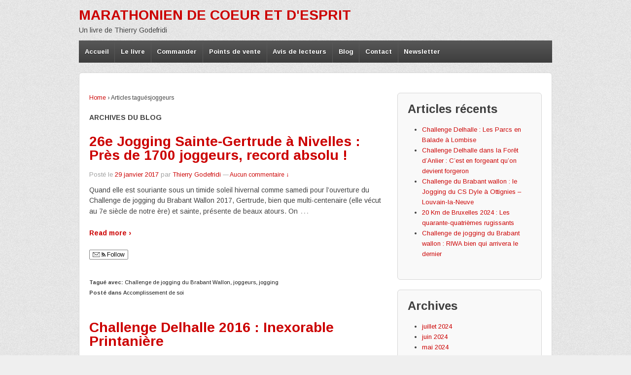

--- FILE ---
content_type: text/html; charset=UTF-8
request_url: https://www.marathonien-coeur-esprit.com/tag/joggeurs/
body_size: 14583
content:
<!doctype html>
<!--[if lt IE 7 ]> <html class="no-js ie6" lang="fr-FR"> <![endif]-->
<!--[if IE 7 ]>    <html class="no-js ie7" lang="fr-FR"> <![endif]-->
<!--[if IE 8 ]>    <html class="no-js ie8" lang="fr-FR"> <![endif]-->
<!--[if (gte IE 9)|!(IE)]><!--> <html class="no-js" lang="fr-FR"> <!--<![endif]-->
<head>

<meta charset="UTF-8" />
<meta name="viewport" content="width=device-width, user-scalable=no, initial-scale=1.0, minimum-scale=1.0, maximum-scale=1.0">
<meta http-equiv="X-UA-Compatible" content="IE=edge,chrome=1" />

<title>Archives des joggeurs - Marathonien de coeur et d&#039;esprit</title>

<link rel="profile" href="http://gmpg.org/xfn/11" />
<link rel="pingback" href="https://www.marathonien-coeur-esprit.com/xmlrpc.php" />

<link href="https://fonts.googleapis.com/css?family=Arimo:400,700,400italic,700italic" rel="stylesheet" type="text/css">

<meta name='robots' content='index, follow, max-image-preview:large, max-snippet:-1, max-video-preview:-1' />

	<!-- This site is optimized with the Yoast SEO plugin v26.7 - https://yoast.com/wordpress/plugins/seo/ -->
	<link rel="canonical" href="https://www.marathonien-coeur-esprit.com/tag/joggeurs/" />
	<script type="application/ld+json" class="yoast-schema-graph">{"@context":"https://schema.org","@graph":[{"@type":"CollectionPage","@id":"https://www.marathonien-coeur-esprit.com/tag/joggeurs/","url":"https://www.marathonien-coeur-esprit.com/tag/joggeurs/","name":"Archives des joggeurs - Marathonien de coeur et d&#039;esprit","isPartOf":{"@id":"https://www.marathonien-coeur-esprit.com/#website"},"breadcrumb":{"@id":"https://www.marathonien-coeur-esprit.com/tag/joggeurs/#breadcrumb"},"inLanguage":"fr-FR"},{"@type":"BreadcrumbList","@id":"https://www.marathonien-coeur-esprit.com/tag/joggeurs/#breadcrumb","itemListElement":[{"@type":"ListItem","position":1,"name":"Accueil","item":"https://www.marathonien-coeur-esprit.com/"},{"@type":"ListItem","position":2,"name":"joggeurs"}]},{"@type":"WebSite","@id":"https://www.marathonien-coeur-esprit.com/#website","url":"https://www.marathonien-coeur-esprit.com/","name":"Marathonien de coeur et d&#039;esprit","description":"Un livre de Thierry Godefridi","potentialAction":[{"@type":"SearchAction","target":{"@type":"EntryPoint","urlTemplate":"https://www.marathonien-coeur-esprit.com/?s={search_term_string}"},"query-input":{"@type":"PropertyValueSpecification","valueRequired":true,"valueName":"search_term_string"}}],"inLanguage":"fr-FR"}]}</script>
	<!-- / Yoast SEO plugin. -->


<link rel='dns-prefetch' href='//platform.linkedin.com' />
<link rel="alternate" type="application/rss+xml" title="Marathonien de coeur et d&#039;esprit &raquo; Flux" href="https://www.marathonien-coeur-esprit.com/feed/" />
<link rel="alternate" type="application/rss+xml" title="Marathonien de coeur et d&#039;esprit &raquo; Flux des commentaires" href="https://www.marathonien-coeur-esprit.com/comments/feed/" />
<link rel="alternate" type="application/rss+xml" title="Marathonien de coeur et d&#039;esprit &raquo; Flux de l’étiquette joggeurs" href="https://www.marathonien-coeur-esprit.com/tag/joggeurs/feed/" />
		<!-- This site uses the Google Analytics by MonsterInsights plugin v9.11.1 - Using Analytics tracking - https://www.monsterinsights.com/ -->
							<script src="//www.googletagmanager.com/gtag/js?id=G-85XXLCDDC3"  data-cfasync="false" data-wpfc-render="false" type="text/javascript" async></script>
			<script data-cfasync="false" data-wpfc-render="false" type="text/javascript">
				var mi_version = '9.11.1';
				var mi_track_user = true;
				var mi_no_track_reason = '';
								var MonsterInsightsDefaultLocations = {"page_location":"https:\/\/www.marathonien-coeur-esprit.com\/tag\/joggeurs\/"};
								if ( typeof MonsterInsightsPrivacyGuardFilter === 'function' ) {
					var MonsterInsightsLocations = (typeof MonsterInsightsExcludeQuery === 'object') ? MonsterInsightsPrivacyGuardFilter( MonsterInsightsExcludeQuery ) : MonsterInsightsPrivacyGuardFilter( MonsterInsightsDefaultLocations );
				} else {
					var MonsterInsightsLocations = (typeof MonsterInsightsExcludeQuery === 'object') ? MonsterInsightsExcludeQuery : MonsterInsightsDefaultLocations;
				}

								var disableStrs = [
										'ga-disable-G-85XXLCDDC3',
									];

				/* Function to detect opted out users */
				function __gtagTrackerIsOptedOut() {
					for (var index = 0; index < disableStrs.length; index++) {
						if (document.cookie.indexOf(disableStrs[index] + '=true') > -1) {
							return true;
						}
					}

					return false;
				}

				/* Disable tracking if the opt-out cookie exists. */
				if (__gtagTrackerIsOptedOut()) {
					for (var index = 0; index < disableStrs.length; index++) {
						window[disableStrs[index]] = true;
					}
				}

				/* Opt-out function */
				function __gtagTrackerOptout() {
					for (var index = 0; index < disableStrs.length; index++) {
						document.cookie = disableStrs[index] + '=true; expires=Thu, 31 Dec 2099 23:59:59 UTC; path=/';
						window[disableStrs[index]] = true;
					}
				}

				if ('undefined' === typeof gaOptout) {
					function gaOptout() {
						__gtagTrackerOptout();
					}
				}
								window.dataLayer = window.dataLayer || [];

				window.MonsterInsightsDualTracker = {
					helpers: {},
					trackers: {},
				};
				if (mi_track_user) {
					function __gtagDataLayer() {
						dataLayer.push(arguments);
					}

					function __gtagTracker(type, name, parameters) {
						if (!parameters) {
							parameters = {};
						}

						if (parameters.send_to) {
							__gtagDataLayer.apply(null, arguments);
							return;
						}

						if (type === 'event') {
														parameters.send_to = monsterinsights_frontend.v4_id;
							var hookName = name;
							if (typeof parameters['event_category'] !== 'undefined') {
								hookName = parameters['event_category'] + ':' + name;
							}

							if (typeof MonsterInsightsDualTracker.trackers[hookName] !== 'undefined') {
								MonsterInsightsDualTracker.trackers[hookName](parameters);
							} else {
								__gtagDataLayer('event', name, parameters);
							}
							
						} else {
							__gtagDataLayer.apply(null, arguments);
						}
					}

					__gtagTracker('js', new Date());
					__gtagTracker('set', {
						'developer_id.dZGIzZG': true,
											});
					if ( MonsterInsightsLocations.page_location ) {
						__gtagTracker('set', MonsterInsightsLocations);
					}
										__gtagTracker('config', 'G-85XXLCDDC3', {"forceSSL":"true","link_attribution":"true"} );
										window.gtag = __gtagTracker;										(function () {
						/* https://developers.google.com/analytics/devguides/collection/analyticsjs/ */
						/* ga and __gaTracker compatibility shim. */
						var noopfn = function () {
							return null;
						};
						var newtracker = function () {
							return new Tracker();
						};
						var Tracker = function () {
							return null;
						};
						var p = Tracker.prototype;
						p.get = noopfn;
						p.set = noopfn;
						p.send = function () {
							var args = Array.prototype.slice.call(arguments);
							args.unshift('send');
							__gaTracker.apply(null, args);
						};
						var __gaTracker = function () {
							var len = arguments.length;
							if (len === 0) {
								return;
							}
							var f = arguments[len - 1];
							if (typeof f !== 'object' || f === null || typeof f.hitCallback !== 'function') {
								if ('send' === arguments[0]) {
									var hitConverted, hitObject = false, action;
									if ('event' === arguments[1]) {
										if ('undefined' !== typeof arguments[3]) {
											hitObject = {
												'eventAction': arguments[3],
												'eventCategory': arguments[2],
												'eventLabel': arguments[4],
												'value': arguments[5] ? arguments[5] : 1,
											}
										}
									}
									if ('pageview' === arguments[1]) {
										if ('undefined' !== typeof arguments[2]) {
											hitObject = {
												'eventAction': 'page_view',
												'page_path': arguments[2],
											}
										}
									}
									if (typeof arguments[2] === 'object') {
										hitObject = arguments[2];
									}
									if (typeof arguments[5] === 'object') {
										Object.assign(hitObject, arguments[5]);
									}
									if ('undefined' !== typeof arguments[1].hitType) {
										hitObject = arguments[1];
										if ('pageview' === hitObject.hitType) {
											hitObject.eventAction = 'page_view';
										}
									}
									if (hitObject) {
										action = 'timing' === arguments[1].hitType ? 'timing_complete' : hitObject.eventAction;
										hitConverted = mapArgs(hitObject);
										__gtagTracker('event', action, hitConverted);
									}
								}
								return;
							}

							function mapArgs(args) {
								var arg, hit = {};
								var gaMap = {
									'eventCategory': 'event_category',
									'eventAction': 'event_action',
									'eventLabel': 'event_label',
									'eventValue': 'event_value',
									'nonInteraction': 'non_interaction',
									'timingCategory': 'event_category',
									'timingVar': 'name',
									'timingValue': 'value',
									'timingLabel': 'event_label',
									'page': 'page_path',
									'location': 'page_location',
									'title': 'page_title',
									'referrer' : 'page_referrer',
								};
								for (arg in args) {
																		if (!(!args.hasOwnProperty(arg) || !gaMap.hasOwnProperty(arg))) {
										hit[gaMap[arg]] = args[arg];
									} else {
										hit[arg] = args[arg];
									}
								}
								return hit;
							}

							try {
								f.hitCallback();
							} catch (ex) {
							}
						};
						__gaTracker.create = newtracker;
						__gaTracker.getByName = newtracker;
						__gaTracker.getAll = function () {
							return [];
						};
						__gaTracker.remove = noopfn;
						__gaTracker.loaded = true;
						window['__gaTracker'] = __gaTracker;
					})();
									} else {
										console.log("");
					(function () {
						function __gtagTracker() {
							return null;
						}

						window['__gtagTracker'] = __gtagTracker;
						window['gtag'] = __gtagTracker;
					})();
									}
			</script>
							<!-- / Google Analytics by MonsterInsights -->
		<style id='wp-img-auto-sizes-contain-inline-css' type='text/css'>
img:is([sizes=auto i],[sizes^="auto," i]){contain-intrinsic-size:3000px 1500px}
/*# sourceURL=wp-img-auto-sizes-contain-inline-css */
</style>
<link rel='stylesheet' id='responsive-style-css' href='https://www.marathonien-coeur-esprit.com/wp-content/themes/responsive/style.css?ver=1.2.1' type='text/css' media='all' />
<style id='wp-emoji-styles-inline-css' type='text/css'>

	img.wp-smiley, img.emoji {
		display: inline !important;
		border: none !important;
		box-shadow: none !important;
		height: 1em !important;
		width: 1em !important;
		margin: 0 0.07em !important;
		vertical-align: -0.1em !important;
		background: none !important;
		padding: 0 !important;
	}
/*# sourceURL=wp-emoji-styles-inline-css */
</style>
<style id='wp-block-library-inline-css' type='text/css'>
:root{--wp-block-synced-color:#7a00df;--wp-block-synced-color--rgb:122,0,223;--wp-bound-block-color:var(--wp-block-synced-color);--wp-editor-canvas-background:#ddd;--wp-admin-theme-color:#007cba;--wp-admin-theme-color--rgb:0,124,186;--wp-admin-theme-color-darker-10:#006ba1;--wp-admin-theme-color-darker-10--rgb:0,107,160.5;--wp-admin-theme-color-darker-20:#005a87;--wp-admin-theme-color-darker-20--rgb:0,90,135;--wp-admin-border-width-focus:2px}@media (min-resolution:192dpi){:root{--wp-admin-border-width-focus:1.5px}}.wp-element-button{cursor:pointer}:root .has-very-light-gray-background-color{background-color:#eee}:root .has-very-dark-gray-background-color{background-color:#313131}:root .has-very-light-gray-color{color:#eee}:root .has-very-dark-gray-color{color:#313131}:root .has-vivid-green-cyan-to-vivid-cyan-blue-gradient-background{background:linear-gradient(135deg,#00d084,#0693e3)}:root .has-purple-crush-gradient-background{background:linear-gradient(135deg,#34e2e4,#4721fb 50%,#ab1dfe)}:root .has-hazy-dawn-gradient-background{background:linear-gradient(135deg,#faaca8,#dad0ec)}:root .has-subdued-olive-gradient-background{background:linear-gradient(135deg,#fafae1,#67a671)}:root .has-atomic-cream-gradient-background{background:linear-gradient(135deg,#fdd79a,#004a59)}:root .has-nightshade-gradient-background{background:linear-gradient(135deg,#330968,#31cdcf)}:root .has-midnight-gradient-background{background:linear-gradient(135deg,#020381,#2874fc)}:root{--wp--preset--font-size--normal:16px;--wp--preset--font-size--huge:42px}.has-regular-font-size{font-size:1em}.has-larger-font-size{font-size:2.625em}.has-normal-font-size{font-size:var(--wp--preset--font-size--normal)}.has-huge-font-size{font-size:var(--wp--preset--font-size--huge)}.has-text-align-center{text-align:center}.has-text-align-left{text-align:left}.has-text-align-right{text-align:right}.has-fit-text{white-space:nowrap!important}#end-resizable-editor-section{display:none}.aligncenter{clear:both}.items-justified-left{justify-content:flex-start}.items-justified-center{justify-content:center}.items-justified-right{justify-content:flex-end}.items-justified-space-between{justify-content:space-between}.screen-reader-text{border:0;clip-path:inset(50%);height:1px;margin:-1px;overflow:hidden;padding:0;position:absolute;width:1px;word-wrap:normal!important}.screen-reader-text:focus{background-color:#ddd;clip-path:none;color:#444;display:block;font-size:1em;height:auto;left:5px;line-height:normal;padding:15px 23px 14px;text-decoration:none;top:5px;width:auto;z-index:100000}html :where(.has-border-color){border-style:solid}html :where([style*=border-top-color]){border-top-style:solid}html :where([style*=border-right-color]){border-right-style:solid}html :where([style*=border-bottom-color]){border-bottom-style:solid}html :where([style*=border-left-color]){border-left-style:solid}html :where([style*=border-width]){border-style:solid}html :where([style*=border-top-width]){border-top-style:solid}html :where([style*=border-right-width]){border-right-style:solid}html :where([style*=border-bottom-width]){border-bottom-style:solid}html :where([style*=border-left-width]){border-left-style:solid}html :where(img[class*=wp-image-]){height:auto;max-width:100%}:where(figure){margin:0 0 1em}html :where(.is-position-sticky){--wp-admin--admin-bar--position-offset:var(--wp-admin--admin-bar--height,0px)}@media screen and (max-width:600px){html :where(.is-position-sticky){--wp-admin--admin-bar--position-offset:0px}}

/*# sourceURL=wp-block-library-inline-css */
</style><style id='global-styles-inline-css' type='text/css'>
:root{--wp--preset--aspect-ratio--square: 1;--wp--preset--aspect-ratio--4-3: 4/3;--wp--preset--aspect-ratio--3-4: 3/4;--wp--preset--aspect-ratio--3-2: 3/2;--wp--preset--aspect-ratio--2-3: 2/3;--wp--preset--aspect-ratio--16-9: 16/9;--wp--preset--aspect-ratio--9-16: 9/16;--wp--preset--color--black: #000000;--wp--preset--color--cyan-bluish-gray: #abb8c3;--wp--preset--color--white: #ffffff;--wp--preset--color--pale-pink: #f78da7;--wp--preset--color--vivid-red: #cf2e2e;--wp--preset--color--luminous-vivid-orange: #ff6900;--wp--preset--color--luminous-vivid-amber: #fcb900;--wp--preset--color--light-green-cyan: #7bdcb5;--wp--preset--color--vivid-green-cyan: #00d084;--wp--preset--color--pale-cyan-blue: #8ed1fc;--wp--preset--color--vivid-cyan-blue: #0693e3;--wp--preset--color--vivid-purple: #9b51e0;--wp--preset--gradient--vivid-cyan-blue-to-vivid-purple: linear-gradient(135deg,rgb(6,147,227) 0%,rgb(155,81,224) 100%);--wp--preset--gradient--light-green-cyan-to-vivid-green-cyan: linear-gradient(135deg,rgb(122,220,180) 0%,rgb(0,208,130) 100%);--wp--preset--gradient--luminous-vivid-amber-to-luminous-vivid-orange: linear-gradient(135deg,rgb(252,185,0) 0%,rgb(255,105,0) 100%);--wp--preset--gradient--luminous-vivid-orange-to-vivid-red: linear-gradient(135deg,rgb(255,105,0) 0%,rgb(207,46,46) 100%);--wp--preset--gradient--very-light-gray-to-cyan-bluish-gray: linear-gradient(135deg,rgb(238,238,238) 0%,rgb(169,184,195) 100%);--wp--preset--gradient--cool-to-warm-spectrum: linear-gradient(135deg,rgb(74,234,220) 0%,rgb(151,120,209) 20%,rgb(207,42,186) 40%,rgb(238,44,130) 60%,rgb(251,105,98) 80%,rgb(254,248,76) 100%);--wp--preset--gradient--blush-light-purple: linear-gradient(135deg,rgb(255,206,236) 0%,rgb(152,150,240) 100%);--wp--preset--gradient--blush-bordeaux: linear-gradient(135deg,rgb(254,205,165) 0%,rgb(254,45,45) 50%,rgb(107,0,62) 100%);--wp--preset--gradient--luminous-dusk: linear-gradient(135deg,rgb(255,203,112) 0%,rgb(199,81,192) 50%,rgb(65,88,208) 100%);--wp--preset--gradient--pale-ocean: linear-gradient(135deg,rgb(255,245,203) 0%,rgb(182,227,212) 50%,rgb(51,167,181) 100%);--wp--preset--gradient--electric-grass: linear-gradient(135deg,rgb(202,248,128) 0%,rgb(113,206,126) 100%);--wp--preset--gradient--midnight: linear-gradient(135deg,rgb(2,3,129) 0%,rgb(40,116,252) 100%);--wp--preset--font-size--small: 13px;--wp--preset--font-size--medium: 20px;--wp--preset--font-size--large: 36px;--wp--preset--font-size--x-large: 42px;--wp--preset--spacing--20: 0.44rem;--wp--preset--spacing--30: 0.67rem;--wp--preset--spacing--40: 1rem;--wp--preset--spacing--50: 1.5rem;--wp--preset--spacing--60: 2.25rem;--wp--preset--spacing--70: 3.38rem;--wp--preset--spacing--80: 5.06rem;--wp--preset--shadow--natural: 6px 6px 9px rgba(0, 0, 0, 0.2);--wp--preset--shadow--deep: 12px 12px 50px rgba(0, 0, 0, 0.4);--wp--preset--shadow--sharp: 6px 6px 0px rgba(0, 0, 0, 0.2);--wp--preset--shadow--outlined: 6px 6px 0px -3px rgb(255, 255, 255), 6px 6px rgb(0, 0, 0);--wp--preset--shadow--crisp: 6px 6px 0px rgb(0, 0, 0);}:where(.is-layout-flex){gap: 0.5em;}:where(.is-layout-grid){gap: 0.5em;}body .is-layout-flex{display: flex;}.is-layout-flex{flex-wrap: wrap;align-items: center;}.is-layout-flex > :is(*, div){margin: 0;}body .is-layout-grid{display: grid;}.is-layout-grid > :is(*, div){margin: 0;}:where(.wp-block-columns.is-layout-flex){gap: 2em;}:where(.wp-block-columns.is-layout-grid){gap: 2em;}:where(.wp-block-post-template.is-layout-flex){gap: 1.25em;}:where(.wp-block-post-template.is-layout-grid){gap: 1.25em;}.has-black-color{color: var(--wp--preset--color--black) !important;}.has-cyan-bluish-gray-color{color: var(--wp--preset--color--cyan-bluish-gray) !important;}.has-white-color{color: var(--wp--preset--color--white) !important;}.has-pale-pink-color{color: var(--wp--preset--color--pale-pink) !important;}.has-vivid-red-color{color: var(--wp--preset--color--vivid-red) !important;}.has-luminous-vivid-orange-color{color: var(--wp--preset--color--luminous-vivid-orange) !important;}.has-luminous-vivid-amber-color{color: var(--wp--preset--color--luminous-vivid-amber) !important;}.has-light-green-cyan-color{color: var(--wp--preset--color--light-green-cyan) !important;}.has-vivid-green-cyan-color{color: var(--wp--preset--color--vivid-green-cyan) !important;}.has-pale-cyan-blue-color{color: var(--wp--preset--color--pale-cyan-blue) !important;}.has-vivid-cyan-blue-color{color: var(--wp--preset--color--vivid-cyan-blue) !important;}.has-vivid-purple-color{color: var(--wp--preset--color--vivid-purple) !important;}.has-black-background-color{background-color: var(--wp--preset--color--black) !important;}.has-cyan-bluish-gray-background-color{background-color: var(--wp--preset--color--cyan-bluish-gray) !important;}.has-white-background-color{background-color: var(--wp--preset--color--white) !important;}.has-pale-pink-background-color{background-color: var(--wp--preset--color--pale-pink) !important;}.has-vivid-red-background-color{background-color: var(--wp--preset--color--vivid-red) !important;}.has-luminous-vivid-orange-background-color{background-color: var(--wp--preset--color--luminous-vivid-orange) !important;}.has-luminous-vivid-amber-background-color{background-color: var(--wp--preset--color--luminous-vivid-amber) !important;}.has-light-green-cyan-background-color{background-color: var(--wp--preset--color--light-green-cyan) !important;}.has-vivid-green-cyan-background-color{background-color: var(--wp--preset--color--vivid-green-cyan) !important;}.has-pale-cyan-blue-background-color{background-color: var(--wp--preset--color--pale-cyan-blue) !important;}.has-vivid-cyan-blue-background-color{background-color: var(--wp--preset--color--vivid-cyan-blue) !important;}.has-vivid-purple-background-color{background-color: var(--wp--preset--color--vivid-purple) !important;}.has-black-border-color{border-color: var(--wp--preset--color--black) !important;}.has-cyan-bluish-gray-border-color{border-color: var(--wp--preset--color--cyan-bluish-gray) !important;}.has-white-border-color{border-color: var(--wp--preset--color--white) !important;}.has-pale-pink-border-color{border-color: var(--wp--preset--color--pale-pink) !important;}.has-vivid-red-border-color{border-color: var(--wp--preset--color--vivid-red) !important;}.has-luminous-vivid-orange-border-color{border-color: var(--wp--preset--color--luminous-vivid-orange) !important;}.has-luminous-vivid-amber-border-color{border-color: var(--wp--preset--color--luminous-vivid-amber) !important;}.has-light-green-cyan-border-color{border-color: var(--wp--preset--color--light-green-cyan) !important;}.has-vivid-green-cyan-border-color{border-color: var(--wp--preset--color--vivid-green-cyan) !important;}.has-pale-cyan-blue-border-color{border-color: var(--wp--preset--color--pale-cyan-blue) !important;}.has-vivid-cyan-blue-border-color{border-color: var(--wp--preset--color--vivid-cyan-blue) !important;}.has-vivid-purple-border-color{border-color: var(--wp--preset--color--vivid-purple) !important;}.has-vivid-cyan-blue-to-vivid-purple-gradient-background{background: var(--wp--preset--gradient--vivid-cyan-blue-to-vivid-purple) !important;}.has-light-green-cyan-to-vivid-green-cyan-gradient-background{background: var(--wp--preset--gradient--light-green-cyan-to-vivid-green-cyan) !important;}.has-luminous-vivid-amber-to-luminous-vivid-orange-gradient-background{background: var(--wp--preset--gradient--luminous-vivid-amber-to-luminous-vivid-orange) !important;}.has-luminous-vivid-orange-to-vivid-red-gradient-background{background: var(--wp--preset--gradient--luminous-vivid-orange-to-vivid-red) !important;}.has-very-light-gray-to-cyan-bluish-gray-gradient-background{background: var(--wp--preset--gradient--very-light-gray-to-cyan-bluish-gray) !important;}.has-cool-to-warm-spectrum-gradient-background{background: var(--wp--preset--gradient--cool-to-warm-spectrum) !important;}.has-blush-light-purple-gradient-background{background: var(--wp--preset--gradient--blush-light-purple) !important;}.has-blush-bordeaux-gradient-background{background: var(--wp--preset--gradient--blush-bordeaux) !important;}.has-luminous-dusk-gradient-background{background: var(--wp--preset--gradient--luminous-dusk) !important;}.has-pale-ocean-gradient-background{background: var(--wp--preset--gradient--pale-ocean) !important;}.has-electric-grass-gradient-background{background: var(--wp--preset--gradient--electric-grass) !important;}.has-midnight-gradient-background{background: var(--wp--preset--gradient--midnight) !important;}.has-small-font-size{font-size: var(--wp--preset--font-size--small) !important;}.has-medium-font-size{font-size: var(--wp--preset--font-size--medium) !important;}.has-large-font-size{font-size: var(--wp--preset--font-size--large) !important;}.has-x-large-font-size{font-size: var(--wp--preset--font-size--x-large) !important;}
/*# sourceURL=global-styles-inline-css */
</style>

<style id='classic-theme-styles-inline-css' type='text/css'>
/*! This file is auto-generated */
.wp-block-button__link{color:#fff;background-color:#32373c;border-radius:9999px;box-shadow:none;text-decoration:none;padding:calc(.667em + 2px) calc(1.333em + 2px);font-size:1.125em}.wp-block-file__button{background:#32373c;color:#fff;text-decoration:none}
/*# sourceURL=/wp-includes/css/classic-themes.min.css */
</style>
<link rel='stylesheet' id='contact-form-7-css' href='https://www.marathonien-coeur-esprit.com/wp-content/plugins/contact-form-7/includes/css/styles.css?ver=6.1.4' type='text/css' media='all' />
<link rel='stylesheet' id='really_simple_share_style-css' href='https://www.marathonien-coeur-esprit.com/wp-content/plugins/really-simple-facebook-twitter-share-buttons/style.css?ver=a6eb2b' type='text/css' media='all' />
<script type="text/javascript" src="https://platform.linkedin.com/in.js?ver=a6eb2b" id="really_simple_share_linkedin-js"></script>
<script type="text/javascript" src="https://www.marathonien-coeur-esprit.com/wp-content/plugins/google-analytics-for-wordpress/assets/js/frontend-gtag.min.js?ver=9.11.1" id="monsterinsights-frontend-script-js" async="async" data-wp-strategy="async"></script>
<script data-cfasync="false" data-wpfc-render="false" type="text/javascript" id='monsterinsights-frontend-script-js-extra'>/* <![CDATA[ */
var monsterinsights_frontend = {"js_events_tracking":"true","download_extensions":"doc,pdf,ppt,zip,xls,docx,pptx,xlsx","inbound_paths":"[]","home_url":"https:\/\/www.marathonien-coeur-esprit.com","hash_tracking":"false","v4_id":"G-85XXLCDDC3"};/* ]]> */
</script>
<script type="text/javascript" src="https://www.marathonien-coeur-esprit.com/wp-includes/js/jquery/jquery.min.js?ver=3.7.1" id="jquery-core-js"></script>
<script type="text/javascript" src="https://www.marathonien-coeur-esprit.com/wp-includes/js/jquery/jquery-migrate.min.js?ver=3.4.1" id="jquery-migrate-js"></script>
<script type="text/javascript" src="https://www.marathonien-coeur-esprit.com/wp-content/themes/responsive/js/responsive-modernizr.js?ver=2.5.3" id="modernizr-js"></script>
<link rel="https://api.w.org/" href="https://www.marathonien-coeur-esprit.com/wp-json/" /><link rel="alternate" title="JSON" type="application/json" href="https://www.marathonien-coeur-esprit.com/wp-json/wp/v2/tags/18" /><link rel="EditURI" type="application/rsd+xml" title="RSD" href="https://www.marathonien-coeur-esprit.com/xmlrpc.php?rsd" />

<script type="text/javascript">
        //<![CDATA[
        
      !function(d,s,id){var js,fjs=d.getElementsByTagName(s)[0];if(!d.getElementById(id)){js=d.createElement(s);js.id=id;js.src="https://platform.twitter.com/widgets.js";fjs.parentNode.insertBefore(js,fjs);}}(document,"script","twitter-wjs");
      
      window.___gcfg = {lang: "fr"};
		  (function() {
		    var po = document.createElement("script"); po.type = "text/javascript"; po.async = true;
		    po.src = "https://apis.google.com/js/plusone.js";
		    var s = document.getElementsByTagName("script")[0]; s.parentNode.insertBefore(po, s);
		  })();
      
        //]]>
  		</script><!-- We need this for debugging -->
<meta name="template" content="Responsive 1.5.0 (custom by Universem)" />
<body class="archive tag tag-joggeurs tag-18 wp-theme-responsive">

                 
<div id="container" class="hfeed">
         
        <div id="header">
    
                
       
	
                    
        <div id="logo">
            <span class="site-name"><a href="https://www.marathonien-coeur-esprit.com/" title="Marathonien de coeur et d&#039;esprit" rel="home">Marathonien de coeur et d&#039;esprit</a></span>
            <span class="site-description">Un livre de Thierry Godefridi</span>
        </div><!-- end of #logo -->  

    			    
				<ul class="menu">
<li ><a href="https://www.marathonien-coeur-esprit.com/">Accueil</a></li><li class="page_item page-item-10"><a href="https://www.marathonien-coeur-esprit.com/le-livre/">Le livre</a></li>
<li class="page_item page-item-7"><a href="https://www.marathonien-coeur-esprit.com/commander/">Commander</a></li>
<li class="page_item page-item-152"><a href="https://www.marathonien-coeur-esprit.com/points-de-vente/">Points de vente</a></li>
<li class="page_item page-item-154"><a href="https://www.marathonien-coeur-esprit.com/avis-de-lecteurs/">Avis de lecteurs</a></li>
<li class="page_item page-item-44"><a href="https://www.marathonien-coeur-esprit.com/blog/">Blog</a></li>
<li class="page_item page-item-27"><a href="https://www.marathonien-coeur-esprit.com/contact/">Contact</a></li>
<li class="page_item page-item-3547"><a href="https://www.marathonien-coeur-esprit.com/newsletter/">Newsletter</a></li>
</ul>
                
             
    </div><!-- end of #header -->
        
	    <div id="wrapper" class="clearfix">
    
        <div id="content-archive" class="grid col-620">

        
        				<div class="breadcrumb-list"><a href="https://www.marathonien-coeur-esprit.com">Home</a> <span class="chevron">&#8250;</span> <span class="breadcrumb-current">Articles taguésjoggeurs</span></div>                
		    <h6>
			    					Archives du Blog 							</h6>
        
                
            <div id="post-9961" class="post-9961 post type-post status-publish format-standard hentry category-accomplissement-de-soi tag-challenge-de-jogging-du-brabant-wallon tag-joggeurs tag-jogging">
                <h1><a href="https://www.marathonien-coeur-esprit.com/jogging-sainte-gertrude-nivelles-2017/accomplissement-de-soi/" rel="bookmark" title="Lien permanent vers 26e Jogging Sainte-Gertrude à Nivelles : Près de 1700 joggeurs, record absolu !">26e Jogging Sainte-Gertrude à Nivelles : Près de 1700 joggeurs, record absolu !</a></h1>
                
                <div class="post-meta">
                <span class="meta-prep meta-prep-author">Posté le</span> <a href="https://www.marathonien-coeur-esprit.com/jogging-sainte-gertrude-nivelles-2017/accomplissement-de-soi/" title="18 h 11 min" rel="bookmark">29 janvier 2017</a> par <span class="author vcard"><a class="url fn n" href="https://www.marathonien-coeur-esprit.com/author/t-godefridi/" title="Voir tous les posts par Thierry Godefridi">Thierry Godefridi</a></span>				                            <span class="comments-link">
                        <span class="mdash">&mdash;</span>
                    <a href="https://www.marathonien-coeur-esprit.com/jogging-sainte-gertrude-nivelles-2017/accomplissement-de-soi/#respond">Aucun commentaire &darr;</a>                        </span>
                     
                </div><!-- end of .post-meta -->
                
                <div class="post-entry">
                    <p>Quand elle est souriante sous un timide soleil hivernal comme samedi pour l&#8217;ouverture du Challenge de jogging du Brabant Wallon 2017, Gertrude, bien que multi-centenaire (elle vécut au 7e siècle de notre ère) et sainte, présente de beaux atours. On<span class="ellipsis">&hellip;</span> <a href="https://www.marathonien-coeur-esprit.com/jogging-sainte-gertrude-nivelles-2017/accomplissement-de-soi/"></p>
<div class="read-more">Read more &#8250;</div>
<p><!-- end of .read-more --></a></p>
<div style="min-height:33px;" class="really_simple_share really_simple_share_button robots-nocontent snap_nopreview"><div class="really_simple_share_specificfeeds_follow" style="width:110px;"><a href="http://www.specificfeeds.com/follow" target="_blank"><img decoding="async" src="https://www.marathonien-coeur-esprit.com/wp-content/plugins/really-simple-facebook-twitter-share-buttons/images/specificfeeds_follow.png" alt="Email, RSS" title="Email, RSS" /> Follow</a></div><div class="really_simple_share_facebook_like" style="width:130px;"><div class="fb-like" data-href="https://www.marathonien-coeur-esprit.com/jogging-sainte-gertrude-nivelles-2017/accomplissement-de-soi/" data-layout="button_count" data-width="130" data-action="recommend"></div></div><div class="really_simple_share_google1" style="width:80px;"><div class="g-plusone" data-size="medium" data-href="https://www.marathonien-coeur-esprit.com/jogging-sainte-gertrude-nivelles-2017/accomplissement-de-soi/" ></div></div><div class="really_simple_share_linkedin" style="width:100px;"><script type="IN/Share" data-counter="right" data-url="https://www.marathonien-coeur-esprit.com/jogging-sainte-gertrude-nivelles-2017/accomplissement-de-soi/"></script></div><div class="really_simple_share_facebook" style="width:100px;"></div><div class="really_simple_share_twitter" style="width:100px;"><a href="https://twitter.com/share" class="twitter-share-button" data-count="horizontal"  data-text="26e Jogging Sainte-Gertrude à Nivelles : Près de 1700 joggeurs, record absolu !" data-url="https://www.marathonien-coeur-esprit.com/jogging-sainte-gertrude-nivelles-2017/accomplissement-de-soi/"  data-via="" data-lang="fr"  ></a></div></div>
		<div class="really_simple_share_clearfix"></div>                                    </div><!-- end of .post-entry -->
                
                <div class="post-data">
				    Tagué avec: <a href="https://www.marathonien-coeur-esprit.com/tag/challenge-de-jogging-du-brabant-wallon/" rel="tag">Challenge de jogging du Brabant Wallon</a>, <a href="https://www.marathonien-coeur-esprit.com/tag/joggeurs/" rel="tag">joggeurs</a>, <a href="https://www.marathonien-coeur-esprit.com/tag/jogging/" rel="tag">jogging</a><br /> 
					Posté dans <a href="https://www.marathonien-coeur-esprit.com/category/accomplissement-de-soi/" rel="category tag">Accomplissement de soi</a>                </div><!-- end of .post-data -->             

            <div class="post-edit"></div>             
            </div><!-- end of #post-9961 -->
            
                        
                
            <div id="post-8707" class="post-8707 post type-post status-publish format-standard hentry category-accomplissement-de-soi tag-joggeurs tag-printaniere">
                <h1><a href="https://www.marathonien-coeur-esprit.com/challenge-delhalle-printaniere-2016/accomplissement-de-soi/" rel="bookmark" title="Lien permanent vers Challenge Delhalle 2016 : Inexorable Printanière">Challenge Delhalle 2016 : Inexorable Printanière</a></h1>
                
                <div class="post-meta">
                <span class="meta-prep meta-prep-author">Posté le</span> <a href="https://www.marathonien-coeur-esprit.com/challenge-delhalle-printaniere-2016/accomplissement-de-soi/" title="11 h 50 min" rel="bookmark">14 février 2016</a> par <span class="author vcard"><a class="url fn n" href="https://www.marathonien-coeur-esprit.com/author/t-godefridi/" title="Voir tous les posts par Thierry Godefridi">Thierry Godefridi</a></span>				                            <span class="comments-link">
                        <span class="mdash">&mdash;</span>
                    <a href="https://www.marathonien-coeur-esprit.com/challenge-delhalle-printaniere-2016/accomplissement-de-soi/#respond">Aucun commentaire &darr;</a>                        </span>
                     
                </div><!-- end of .post-meta -->
                
                <div class="post-entry">
                    <p>Parmi les dizaines de livres que l&#8217;écrivain et aventurier russophile français Sylvain Tesson avait emportés dans les forêts de Sibérie où il s&#8217;isola du monde habité pendant six mois, figurait le Traité du désespoir de Søren Kierkegaard. D&#8217;après ce dernier,<span class="ellipsis">&hellip;</span> <a href="https://www.marathonien-coeur-esprit.com/challenge-delhalle-printaniere-2016/accomplissement-de-soi/"></p>
<div class="read-more">Read more &#8250;</div>
<p><!-- end of .read-more --></a></p>
<div style="min-height:33px;" class="really_simple_share really_simple_share_button robots-nocontent snap_nopreview"><div class="really_simple_share_specificfeeds_follow" style="width:110px;"><a href="http://www.specificfeeds.com/follow" target="_blank"><img decoding="async" src="https://www.marathonien-coeur-esprit.com/wp-content/plugins/really-simple-facebook-twitter-share-buttons/images/specificfeeds_follow.png" alt="Email, RSS" title="Email, RSS" /> Follow</a></div><div class="really_simple_share_facebook_like" style="width:130px;"><div class="fb-like" data-href="https://www.marathonien-coeur-esprit.com/challenge-delhalle-printaniere-2016/accomplissement-de-soi/" data-layout="button_count" data-width="130" data-action="recommend"></div></div><div class="really_simple_share_google1" style="width:80px;"><div class="g-plusone" data-size="medium" data-href="https://www.marathonien-coeur-esprit.com/challenge-delhalle-printaniere-2016/accomplissement-de-soi/" ></div></div><div class="really_simple_share_linkedin" style="width:100px;"><script type="IN/Share" data-counter="right" data-url="https://www.marathonien-coeur-esprit.com/challenge-delhalle-printaniere-2016/accomplissement-de-soi/"></script></div><div class="really_simple_share_facebook" style="width:100px;"></div><div class="really_simple_share_twitter" style="width:100px;"><a href="https://twitter.com/share" class="twitter-share-button" data-count="horizontal"  data-text="Challenge Delhalle 2016 : Inexorable Printanière" data-url="https://www.marathonien-coeur-esprit.com/challenge-delhalle-printaniere-2016/accomplissement-de-soi/"  data-via="" data-lang="fr"  ></a></div></div>
		<div class="really_simple_share_clearfix"></div>                                    </div><!-- end of .post-entry -->
                
                <div class="post-data">
				    Tagué avec: <a href="https://www.marathonien-coeur-esprit.com/tag/joggeurs/" rel="tag">joggeurs</a>, <a href="https://www.marathonien-coeur-esprit.com/tag/printaniere/" rel="tag">Printanière</a><br /> 
					Posté dans <a href="https://www.marathonien-coeur-esprit.com/category/accomplissement-de-soi/" rel="category tag">Accomplissement de soi</a>                </div><!-- end of .post-data -->             

            <div class="post-edit"></div>             
            </div><!-- end of #post-8707 -->
            
                        
                
            <div id="post-8641" class="post-8641 post type-post status-publish format-standard hentry category-accomplissement-de-soi tag-joggeurs tag-jogging">
                <h1><a href="https://www.marathonien-coeur-esprit.com/challenge-condrusien-2016chateau-de-modave/accomplissement-de-soi/" rel="bookmark" title="Lien permanent vers Challenge Condrusien : Près de 800 joggeurs au Château de Modave">Challenge Condrusien : Près de 800 joggeurs au Château de Modave</a></h1>
                
                <div class="post-meta">
                <span class="meta-prep meta-prep-author">Posté le</span> <a href="https://www.marathonien-coeur-esprit.com/challenge-condrusien-2016chateau-de-modave/accomplissement-de-soi/" title="11 h 29 min" rel="bookmark">7 février 2016</a> par <span class="author vcard"><a class="url fn n" href="https://www.marathonien-coeur-esprit.com/author/t-godefridi/" title="Voir tous les posts par Thierry Godefridi">Thierry Godefridi</a></span>				                            <span class="comments-link">
                        <span class="mdash">&mdash;</span>
                    <a href="https://www.marathonien-coeur-esprit.com/challenge-condrusien-2016chateau-de-modave/accomplissement-de-soi/#respond">Aucun commentaire &darr;</a>                        </span>
                     
                </div><!-- end of .post-meta -->
                
                <div class="post-entry">
                    <p>535 inscrits sur la grande distance (11,6 km) et 259 sur la petite distance (4,5 km) : les organisateurs du Challenge Condrusien, assurément l&#8217;un des plus beaux de Wallonie, ont été dépassés par leur propre succès. La salle du château de<span class="ellipsis">&hellip;</span> <a href="https://www.marathonien-coeur-esprit.com/challenge-condrusien-2016chateau-de-modave/accomplissement-de-soi/"></p>
<div class="read-more">Read more &#8250;</div>
<p><!-- end of .read-more --></a></p>
<div style="min-height:33px;" class="really_simple_share really_simple_share_button robots-nocontent snap_nopreview"><div class="really_simple_share_specificfeeds_follow" style="width:110px;"><a href="http://www.specificfeeds.com/follow" target="_blank"><img decoding="async" src="https://www.marathonien-coeur-esprit.com/wp-content/plugins/really-simple-facebook-twitter-share-buttons/images/specificfeeds_follow.png" alt="Email, RSS" title="Email, RSS" /> Follow</a></div><div class="really_simple_share_facebook_like" style="width:130px;"><div class="fb-like" data-href="https://www.marathonien-coeur-esprit.com/challenge-condrusien-2016chateau-de-modave/accomplissement-de-soi/" data-layout="button_count" data-width="130" data-action="recommend"></div></div><div class="really_simple_share_google1" style="width:80px;"><div class="g-plusone" data-size="medium" data-href="https://www.marathonien-coeur-esprit.com/challenge-condrusien-2016chateau-de-modave/accomplissement-de-soi/" ></div></div><div class="really_simple_share_linkedin" style="width:100px;"><script type="IN/Share" data-counter="right" data-url="https://www.marathonien-coeur-esprit.com/challenge-condrusien-2016chateau-de-modave/accomplissement-de-soi/"></script></div><div class="really_simple_share_facebook" style="width:100px;"></div><div class="really_simple_share_twitter" style="width:100px;"><a href="https://twitter.com/share" class="twitter-share-button" data-count="horizontal"  data-text="Challenge Condrusien : Près de 800 joggeurs au Château de Modave" data-url="https://www.marathonien-coeur-esprit.com/challenge-condrusien-2016chateau-de-modave/accomplissement-de-soi/"  data-via="" data-lang="fr"  ></a></div></div>
		<div class="really_simple_share_clearfix"></div>                                    </div><!-- end of .post-entry -->
                
                <div class="post-data">
				    Tagué avec: <a href="https://www.marathonien-coeur-esprit.com/tag/joggeurs/" rel="tag">joggeurs</a>, <a href="https://www.marathonien-coeur-esprit.com/tag/jogging/" rel="tag">jogging</a><br /> 
					Posté dans <a href="https://www.marathonien-coeur-esprit.com/category/accomplissement-de-soi/" rel="category tag">Accomplissement de soi</a>                </div><!-- end of .post-data -->             

            <div class="post-edit"></div>             
            </div><!-- end of #post-8641 -->
            
                        
                
            <div id="post-8147" class="post-8147 post type-post status-publish format-standard hentry category-accomplissement-de-soi tag-joggeurs tag-jogging tag-marathonien">
                <h1><a href="https://www.marathonien-coeur-esprit.com/challenge-condrusien-2015-saint-nicolas-pour-joggeurs-a-marchin/accomplissement-de-soi/" rel="bookmark" title="Lien permanent vers Challenge Condrusien 2015 : Saint-Nicolas pour joggeurs à Marchin">Challenge Condrusien 2015 : Saint-Nicolas pour joggeurs à Marchin</a></h1>
                
                <div class="post-meta">
                <span class="meta-prep meta-prep-author">Posté le</span> <a href="https://www.marathonien-coeur-esprit.com/challenge-condrusien-2015-saint-nicolas-pour-joggeurs-a-marchin/accomplissement-de-soi/" title="11 h 33 min" rel="bookmark">15 novembre 2015</a> par <span class="author vcard"><a class="url fn n" href="https://www.marathonien-coeur-esprit.com/author/t-godefridi/" title="Voir tous les posts par Thierry Godefridi">Thierry Godefridi</a></span>				                            <span class="comments-link">
                        <span class="mdash">&mdash;</span>
                    <a href="https://www.marathonien-coeur-esprit.com/challenge-condrusien-2015-saint-nicolas-pour-joggeurs-a-marchin/accomplissement-de-soi/#respond">Aucun commentaire &darr;</a>                        </span>
                     
                </div><!-- end of .post-meta -->
                
                <div class="post-entry">
                    <p>Précédé d&#8217;une minute de silence en hommage aux victimes des ignobles attentats terroristes à Paris, le Jogging de la Saint-Nicolas clôturait samedi à Marchin sur 6,8 et 11,1 km la partie sportive du programme de 20 courses officielles, une course<span class="ellipsis">&hellip;</span> <a href="https://www.marathonien-coeur-esprit.com/challenge-condrusien-2015-saint-nicolas-pour-joggeurs-a-marchin/accomplissement-de-soi/"></p>
<div class="read-more">Read more &#8250;</div>
<p><!-- end of .read-more --></a></p>
<div style="min-height:33px;" class="really_simple_share really_simple_share_button robots-nocontent snap_nopreview"><div class="really_simple_share_specificfeeds_follow" style="width:110px;"><a href="http://www.specificfeeds.com/follow" target="_blank"><img decoding="async" src="https://www.marathonien-coeur-esprit.com/wp-content/plugins/really-simple-facebook-twitter-share-buttons/images/specificfeeds_follow.png" alt="Email, RSS" title="Email, RSS" /> Follow</a></div><div class="really_simple_share_facebook_like" style="width:130px;"><div class="fb-like" data-href="https://www.marathonien-coeur-esprit.com/challenge-condrusien-2015-saint-nicolas-pour-joggeurs-a-marchin/accomplissement-de-soi/" data-layout="button_count" data-width="130" data-action="recommend"></div></div><div class="really_simple_share_google1" style="width:80px;"><div class="g-plusone" data-size="medium" data-href="https://www.marathonien-coeur-esprit.com/challenge-condrusien-2015-saint-nicolas-pour-joggeurs-a-marchin/accomplissement-de-soi/" ></div></div><div class="really_simple_share_linkedin" style="width:100px;"><script type="IN/Share" data-counter="right" data-url="https://www.marathonien-coeur-esprit.com/challenge-condrusien-2015-saint-nicolas-pour-joggeurs-a-marchin/accomplissement-de-soi/"></script></div><div class="really_simple_share_facebook" style="width:100px;"></div><div class="really_simple_share_twitter" style="width:100px;"><a href="https://twitter.com/share" class="twitter-share-button" data-count="horizontal"  data-text="Challenge Condrusien 2015 : Saint-Nicolas pour joggeurs à Marchin" data-url="https://www.marathonien-coeur-esprit.com/challenge-condrusien-2015-saint-nicolas-pour-joggeurs-a-marchin/accomplissement-de-soi/"  data-via="" data-lang="fr"  ></a></div></div>
		<div class="really_simple_share_clearfix"></div>                                    </div><!-- end of .post-entry -->
                
                <div class="post-data">
				    Tagué avec: <a href="https://www.marathonien-coeur-esprit.com/tag/joggeurs/" rel="tag">joggeurs</a>, <a href="https://www.marathonien-coeur-esprit.com/tag/jogging/" rel="tag">jogging</a>, <a href="https://www.marathonien-coeur-esprit.com/tag/marathonien/" rel="tag">marathonien</a><br /> 
					Posté dans <a href="https://www.marathonien-coeur-esprit.com/category/accomplissement-de-soi/" rel="category tag">Accomplissement de soi</a>                </div><!-- end of .post-data -->             

            <div class="post-edit"></div>             
            </div><!-- end of #post-8147 -->
            
                        
                
            <div id="post-6429" class="post-6429 post type-post status-publish format-standard hentry category-accomplissement-de-soi tag-butgenbach tag-joggeurs tag-jogging tag-jonas-roels tag-marathon tag-roger-konigs">
                <h1><a href="https://www.marathonien-coeur-esprit.com/challenge-delhalle-2015-butgenbach/accomplissement-de-soi/" rel="bookmark" title="Lien permanent vers Challenge Delhalle 2015 à Butgenbach – 463 participants au 35e &#8220;Rund um den See&#8221;">Challenge Delhalle 2015 à Butgenbach – 463 participants au 35e &#8220;Rund um den See&#8221;</a></h1>
                
                <div class="post-meta">
                <span class="meta-prep meta-prep-author">Posté le</span> <a href="https://www.marathonien-coeur-esprit.com/challenge-delhalle-2015-butgenbach/accomplissement-de-soi/" title="13 h 23 min" rel="bookmark">3 mai 2015</a> par <span class="author vcard"><a class="url fn n" href="https://www.marathonien-coeur-esprit.com/author/t-godefridi/" title="Voir tous les posts par Thierry Godefridi">Thierry Godefridi</a></span>				                            <span class="comments-link">
                        <span class="mdash">&mdash;</span>
                    <a href="https://www.marathonien-coeur-esprit.com/challenge-delhalle-2015-butgenbach/accomplissement-de-soi/#comments">1 Commentaire &darr;</a>                        </span>
                     
                </div><!-- end of .post-meta -->
                
                <div class="post-entry">
                    <p>« Die Natur allein ist unendlich reich und bildet den großen Künstler », dit Goethe dans les Souffrances du jeune Werther. C&#8217;est assurément ainsi que le conçoit cette amie qui confiait qu&#8217;elle ne participerait pas aux 20 Km de Bruxelles parce qu&#8217;il<span class="ellipsis">&hellip;</span> <a href="https://www.marathonien-coeur-esprit.com/challenge-delhalle-2015-butgenbach/accomplissement-de-soi/"></p>
<div class="read-more">Read more &#8250;</div>
<p><!-- end of .read-more --></a></p>
<div style="min-height:33px;" class="really_simple_share really_simple_share_button robots-nocontent snap_nopreview"><div class="really_simple_share_specificfeeds_follow" style="width:110px;"><a href="http://www.specificfeeds.com/follow" target="_blank"><img decoding="async" src="https://www.marathonien-coeur-esprit.com/wp-content/plugins/really-simple-facebook-twitter-share-buttons/images/specificfeeds_follow.png" alt="Email, RSS" title="Email, RSS" /> Follow</a></div><div class="really_simple_share_facebook_like" style="width:130px;"><div class="fb-like" data-href="https://www.marathonien-coeur-esprit.com/challenge-delhalle-2015-butgenbach/accomplissement-de-soi/" data-layout="button_count" data-width="130" data-action="recommend"></div></div><div class="really_simple_share_google1" style="width:80px;"><div class="g-plusone" data-size="medium" data-href="https://www.marathonien-coeur-esprit.com/challenge-delhalle-2015-butgenbach/accomplissement-de-soi/" ></div></div><div class="really_simple_share_linkedin" style="width:100px;"><script type="IN/Share" data-counter="right" data-url="https://www.marathonien-coeur-esprit.com/challenge-delhalle-2015-butgenbach/accomplissement-de-soi/"></script></div><div class="really_simple_share_facebook" style="width:100px;"></div><div class="really_simple_share_twitter" style="width:100px;"><a href="https://twitter.com/share" class="twitter-share-button" data-count="horizontal"  data-text="Challenge Delhalle 2015 à Butgenbach – 463 participants au 35e &#8220;Rund um den See&#8221;" data-url="https://www.marathonien-coeur-esprit.com/challenge-delhalle-2015-butgenbach/accomplissement-de-soi/"  data-via="" data-lang="fr"  ></a></div></div>
		<div class="really_simple_share_clearfix"></div>                                    </div><!-- end of .post-entry -->
                
                <div class="post-data">
				    Tagué avec: <a href="https://www.marathonien-coeur-esprit.com/tag/butgenbach/" rel="tag">Butgenbach</a>, <a href="https://www.marathonien-coeur-esprit.com/tag/joggeurs/" rel="tag">joggeurs</a>, <a href="https://www.marathonien-coeur-esprit.com/tag/jogging/" rel="tag">jogging</a>, <a href="https://www.marathonien-coeur-esprit.com/tag/jonas-roels/" rel="tag">Jonas Roels</a>, <a href="https://www.marathonien-coeur-esprit.com/tag/marathon/" rel="tag">marathon</a>, <a href="https://www.marathonien-coeur-esprit.com/tag/roger-konigs/" rel="tag">Roger Königs</a><br /> 
					Posté dans <a href="https://www.marathonien-coeur-esprit.com/category/accomplissement-de-soi/" rel="category tag">Accomplissement de soi</a>                </div><!-- end of .post-data -->             

            <div class="post-edit"></div>             
            </div><!-- end of #post-6429 -->
            
                        
                
            <div id="post-5633" class="post-5633 post type-post status-publish format-standard hentry category-accomplissement-de-soi tag-deldicque tag-joggeurs tag-marathon tag-marathonien tag-tondeur">
                <h1><a href="https://www.marathonien-coeur-esprit.com/challenge-jogging-brabant-wallon-la-hulpe-2015/accomplissement-de-soi/" rel="bookmark" title="Lien permanent vers Challenge de jogging du Brabant Wallon – Plus de 1000 joggeurs samedi à La Hulpe">Challenge de jogging du Brabant Wallon – Plus de 1000 joggeurs samedi à La Hulpe</a></h1>
                
                <div class="post-meta">
                <span class="meta-prep meta-prep-author">Posté le</span> <a href="https://www.marathonien-coeur-esprit.com/challenge-jogging-brabant-wallon-la-hulpe-2015/accomplissement-de-soi/" title="18 h 14 min" rel="bookmark">8 février 2015</a> par <span class="author vcard"><a class="url fn n" href="https://www.marathonien-coeur-esprit.com/author/t-godefridi/" title="Voir tous les posts par Thierry Godefridi">Thierry Godefridi</a></span>				                            <span class="comments-link">
                        <span class="mdash">&mdash;</span>
                    <a href="https://www.marathonien-coeur-esprit.com/challenge-jogging-brabant-wallon-la-hulpe-2015/accomplissement-de-soi/#respond">Aucun commentaire &darr;</a>                        </span>
                     
                </div><!-- end of .post-meta -->
                
                <div class="post-entry">
                    <p>Avant que le Jogging de Nivelles ne lui chipât la place et ne cartonnât pour ce qui est de l&#8217;affluence, le Jogging du Fond des Ails, couru dans l&#8217;écrin du parc Solvay à La Hulpe, inaugurait la nouvelle saison du<span class="ellipsis">&hellip;</span> <a href="https://www.marathonien-coeur-esprit.com/challenge-jogging-brabant-wallon-la-hulpe-2015/accomplissement-de-soi/"></p>
<div class="read-more">Read more &#8250;</div>
<p><!-- end of .read-more --></a></p>
<div style="min-height:33px;" class="really_simple_share really_simple_share_button robots-nocontent snap_nopreview"><div class="really_simple_share_specificfeeds_follow" style="width:110px;"><a href="http://www.specificfeeds.com/follow" target="_blank"><img decoding="async" src="https://www.marathonien-coeur-esprit.com/wp-content/plugins/really-simple-facebook-twitter-share-buttons/images/specificfeeds_follow.png" alt="Email, RSS" title="Email, RSS" /> Follow</a></div><div class="really_simple_share_facebook_like" style="width:130px;"><div class="fb-like" data-href="https://www.marathonien-coeur-esprit.com/challenge-jogging-brabant-wallon-la-hulpe-2015/accomplissement-de-soi/" data-layout="button_count" data-width="130" data-action="recommend"></div></div><div class="really_simple_share_google1" style="width:80px;"><div class="g-plusone" data-size="medium" data-href="https://www.marathonien-coeur-esprit.com/challenge-jogging-brabant-wallon-la-hulpe-2015/accomplissement-de-soi/" ></div></div><div class="really_simple_share_linkedin" style="width:100px;"><script type="IN/Share" data-counter="right" data-url="https://www.marathonien-coeur-esprit.com/challenge-jogging-brabant-wallon-la-hulpe-2015/accomplissement-de-soi/"></script></div><div class="really_simple_share_facebook" style="width:100px;"></div><div class="really_simple_share_twitter" style="width:100px;"><a href="https://twitter.com/share" class="twitter-share-button" data-count="horizontal"  data-text="Challenge de jogging du Brabant Wallon – Plus de 1000 joggeurs samedi à La Hulpe" data-url="https://www.marathonien-coeur-esprit.com/challenge-jogging-brabant-wallon-la-hulpe-2015/accomplissement-de-soi/"  data-via="" data-lang="fr"  ></a></div></div>
		<div class="really_simple_share_clearfix"></div>                                    </div><!-- end of .post-entry -->
                
                <div class="post-data">
				    Tagué avec: <a href="https://www.marathonien-coeur-esprit.com/tag/deldicque/" rel="tag">Deldicque</a>, <a href="https://www.marathonien-coeur-esprit.com/tag/joggeurs/" rel="tag">joggeurs</a>, <a href="https://www.marathonien-coeur-esprit.com/tag/marathon/" rel="tag">marathon</a>, <a href="https://www.marathonien-coeur-esprit.com/tag/marathonien/" rel="tag">marathonien</a>, <a href="https://www.marathonien-coeur-esprit.com/tag/tondeur/" rel="tag">Tondeur</a><br /> 
					Posté dans <a href="https://www.marathonien-coeur-esprit.com/category/accomplissement-de-soi/" rel="category tag">Accomplissement de soi</a>                </div><!-- end of .post-data -->             

            <div class="post-edit"></div>             
            </div><!-- end of #post-5633 -->
            
                        
                
            <div id="post-3616" class="post-3616 post type-post status-publish format-standard hentry category-accomplissement-de-soi tag-joggeurs">
                <h1><a href="https://www.marathonien-coeur-esprit.com/jogging-pour-tous-lavenir-2014/accomplissement-de-soi/" rel="bookmark" title="Lien permanent vers Jogging pour tous &#8211; Supplément du journal L&#8217;Avenir de ce jeudi 6 février 2014">Jogging pour tous &#8211; Supplément du journal L&#8217;Avenir de ce jeudi 6 février 2014</a></h1>
                
                <div class="post-meta">
                <span class="meta-prep meta-prep-author">Posté le</span> <a href="https://www.marathonien-coeur-esprit.com/jogging-pour-tous-lavenir-2014/accomplissement-de-soi/" title="12 h 25 min" rel="bookmark">4 février 2014</a> par <span class="author vcard"><a class="url fn n" href="https://www.marathonien-coeur-esprit.com/author/t-godefridi/" title="Voir tous les posts par Thierry Godefridi">Thierry Godefridi</a></span>				                            <span class="comments-link">
                        <span class="mdash">&mdash;</span>
                    <a href="https://www.marathonien-coeur-esprit.com/jogging-pour-tous-lavenir-2014/accomplissement-de-soi/#respond">Aucun commentaire &darr;</a>                        </span>
                     
                </div><!-- end of .post-meta -->
                
                <div class="post-entry">
                    <p>Les premiers joggings de l&#8217;année 2014 ont confirmé le succès croissant de notre discipline favorite : nous étions près de 1500 joggeurs sur les deux distances (1345 sur 10,5 km et 119 sur 4,5 km) à Nivelles pour la reprise<span class="ellipsis">&hellip;</span> <a href="https://www.marathonien-coeur-esprit.com/jogging-pour-tous-lavenir-2014/accomplissement-de-soi/"></p>
<div class="read-more">Read more &#8250;</div>
<p><!-- end of .read-more --></a></p>
<div style="min-height:33px;" class="really_simple_share really_simple_share_button robots-nocontent snap_nopreview"><div class="really_simple_share_specificfeeds_follow" style="width:110px;"><a href="http://www.specificfeeds.com/follow" target="_blank"><img decoding="async" src="https://www.marathonien-coeur-esprit.com/wp-content/plugins/really-simple-facebook-twitter-share-buttons/images/specificfeeds_follow.png" alt="Email, RSS" title="Email, RSS" /> Follow</a></div><div class="really_simple_share_facebook_like" style="width:130px;"><div class="fb-like" data-href="https://www.marathonien-coeur-esprit.com/jogging-pour-tous-lavenir-2014/accomplissement-de-soi/" data-layout="button_count" data-width="130" data-action="recommend"></div></div><div class="really_simple_share_google1" style="width:80px;"><div class="g-plusone" data-size="medium" data-href="https://www.marathonien-coeur-esprit.com/jogging-pour-tous-lavenir-2014/accomplissement-de-soi/" ></div></div><div class="really_simple_share_linkedin" style="width:100px;"><script type="IN/Share" data-counter="right" data-url="https://www.marathonien-coeur-esprit.com/jogging-pour-tous-lavenir-2014/accomplissement-de-soi/"></script></div><div class="really_simple_share_facebook" style="width:100px;"></div><div class="really_simple_share_twitter" style="width:100px;"><a href="https://twitter.com/share" class="twitter-share-button" data-count="horizontal"  data-text="Jogging pour tous &#8211; Supplément du journal L&#8217;Avenir de ce jeudi 6 février 2014" data-url="https://www.marathonien-coeur-esprit.com/jogging-pour-tous-lavenir-2014/accomplissement-de-soi/"  data-via="" data-lang="fr"  ></a></div></div>
		<div class="really_simple_share_clearfix"></div>                                    </div><!-- end of .post-entry -->
                
                <div class="post-data">
				    Tagué avec: <a href="https://www.marathonien-coeur-esprit.com/tag/joggeurs/" rel="tag">joggeurs</a><br /> 
					Posté dans <a href="https://www.marathonien-coeur-esprit.com/category/accomplissement-de-soi/" rel="category tag">Accomplissement de soi</a>                </div><!-- end of .post-data -->             

            <div class="post-edit"></div>             
            </div><!-- end of #post-3616 -->
            
                        
                
            <div id="post-430" class="post-430 post type-post status-publish format-standard hentry category-accomplissement-de-soi tag-joggeurs tag-marathonien">
                <h1><a href="https://www.marathonien-coeur-esprit.com/a-villers-leau-bouillait-challenge-hesbignon-13-07-2012/accomplissement-de-soi/" rel="bookmark" title="Lien permanent vers A Villers, l&#8217;eau bouillait &#8211; Challenge Hesbignon (13.07.2012)">A Villers, l&#8217;eau bouillait &#8211; Challenge Hesbignon (13.07.2012)</a></h1>
                
                <div class="post-meta">
                <span class="meta-prep meta-prep-author">Posté le</span> <a href="https://www.marathonien-coeur-esprit.com/a-villers-leau-bouillait-challenge-hesbignon-13-07-2012/accomplissement-de-soi/" title="9 h 44 min" rel="bookmark">14 juillet 2012</a> par <span class="author vcard"><a class="url fn n" href="https://www.marathonien-coeur-esprit.com/author/t-godefridi/" title="Voir tous les posts par Thierry Godefridi">Thierry Godefridi</a></span>				                            <span class="comments-link">
                        <span class="mdash">&mdash;</span>
                    <a href="https://www.marathonien-coeur-esprit.com/a-villers-leau-bouillait-challenge-hesbignon-13-07-2012/accomplissement-de-soi/#respond">Aucun commentaire &darr;</a>                        </span>
                     
                </div><!-- end of .post-meta -->
                
                <div class="post-entry">
                    <p>A Villers-le-Bouillet, l&#8217;eau bouillait. « A Villers, l&#8217;eau bouillait. Tu saisis ? Tu saisis ? », ajouterait l&#8217;inénarrable Jean-Luc Fonck, la figure de proue de Sttellla, l&#8217;auto-proclamé plus grand groupe calembouriste belge. Une histoire d&#8217;eau (des douches) mit en ébullition certains tempéraments, plus incontrôlés<span class="ellipsis">&hellip;</span> <a href="https://www.marathonien-coeur-esprit.com/a-villers-leau-bouillait-challenge-hesbignon-13-07-2012/accomplissement-de-soi/"></p>
<div class="read-more">Read more &#8250;</div>
<p><!-- end of .read-more --></a></p>
<div style="min-height:33px;" class="really_simple_share really_simple_share_button robots-nocontent snap_nopreview"><div class="really_simple_share_specificfeeds_follow" style="width:110px;"><a href="http://www.specificfeeds.com/follow" target="_blank"><img decoding="async" src="https://www.marathonien-coeur-esprit.com/wp-content/plugins/really-simple-facebook-twitter-share-buttons/images/specificfeeds_follow.png" alt="Email, RSS" title="Email, RSS" /> Follow</a></div><div class="really_simple_share_facebook_like" style="width:130px;"><div class="fb-like" data-href="https://www.marathonien-coeur-esprit.com/a-villers-leau-bouillait-challenge-hesbignon-13-07-2012/accomplissement-de-soi/" data-layout="button_count" data-width="130" data-action="recommend"></div></div><div class="really_simple_share_google1" style="width:80px;"><div class="g-plusone" data-size="medium" data-href="https://www.marathonien-coeur-esprit.com/a-villers-leau-bouillait-challenge-hesbignon-13-07-2012/accomplissement-de-soi/" ></div></div><div class="really_simple_share_linkedin" style="width:100px;"><script type="IN/Share" data-counter="right" data-url="https://www.marathonien-coeur-esprit.com/a-villers-leau-bouillait-challenge-hesbignon-13-07-2012/accomplissement-de-soi/"></script></div><div class="really_simple_share_facebook" style="width:100px;"></div><div class="really_simple_share_twitter" style="width:100px;"><a href="https://twitter.com/share" class="twitter-share-button" data-count="horizontal"  data-text="A Villers, l&#8217;eau bouillait &#8211; Challenge Hesbignon (13.07.2012)" data-url="https://www.marathonien-coeur-esprit.com/a-villers-leau-bouillait-challenge-hesbignon-13-07-2012/accomplissement-de-soi/"  data-via="" data-lang="fr"  ></a></div></div>
		<div class="really_simple_share_clearfix"></div>                                    </div><!-- end of .post-entry -->
                
                <div class="post-data">
				    Tagué avec: <a href="https://www.marathonien-coeur-esprit.com/tag/joggeurs/" rel="tag">joggeurs</a>, <a href="https://www.marathonien-coeur-esprit.com/tag/marathonien/" rel="tag">marathonien</a><br /> 
					Posté dans <a href="https://www.marathonien-coeur-esprit.com/category/accomplissement-de-soi/" rel="category tag">Accomplissement de soi</a>                </div><!-- end of .post-data -->             

            <div class="post-edit"></div>             
            </div><!-- end of #post-430 -->
            
                        
         
        
        
	      
      
        </div><!-- end of #content-archive -->
        
        <div id="widgets" class="grid col-300 fit">
                    
            
		<div id="recent-posts-2" class="widget-wrapper widget_recent_entries">
		<div class="widget-title">Articles récents</div>
		<ul>
											<li>
					<a href="https://www.marathonien-coeur-esprit.com/challenge-delhalle-lombise/accomplissement-de-soi/">Challenge Delhalle : Les Parcs en Balade à Lombise</a>
									</li>
											<li>
					<a href="https://www.marathonien-coeur-esprit.com/challenge-delhalle-habay-forges-anlier-2024/accomplissement-de-soi/">Challenge Delhalle dans la Forêt d&#8217;Anlier : C&#8217;est en forgeant qu&#8217;on devient forgeron</a>
									</li>
											<li>
					<a href="https://www.marathonien-coeur-esprit.com/challenge-bw-cs-dyle-ottignies-louvain-la-neuve-2024/accomplissement-de-soi/">Challenge du Brabant wallon : le Jogging du CS Dyle à Ottignies &#8211; Louvain-la-Neuve</a>
									</li>
											<li>
					<a href="https://www.marathonien-coeur-esprit.com/20-km-de-bruxelles-2024-les-quarante-quatriemes-rugissants/accomplissement-de-soi/">20 Km de Bruxelles 2024 : Les quarante-quatrièmes rugissants</a>
									</li>
											<li>
					<a href="https://www.marathonien-coeur-esprit.com/challenge-brabant-wallon-riwa-2024/accomplissement-de-soi/">Challenge de jogging du Brabant wallon : RIWA bien qui arrivera le dernier</a>
									</li>
					</ul>

		</div><div id="archives-2" class="widget-wrapper widget_archive"><div class="widget-title">Archives</div>
			<ul>
					<li><a href='https://www.marathonien-coeur-esprit.com/2024/07/'>juillet 2024</a></li>
	<li><a href='https://www.marathonien-coeur-esprit.com/2024/06/'>juin 2024</a></li>
	<li><a href='https://www.marathonien-coeur-esprit.com/2024/05/'>mai 2024</a></li>
	<li><a href='https://www.marathonien-coeur-esprit.com/2024/04/'>avril 2024</a></li>
	<li><a href='https://www.marathonien-coeur-esprit.com/2024/03/'>mars 2024</a></li>
	<li><a href='https://www.marathonien-coeur-esprit.com/2024/02/'>février 2024</a></li>
	<li><a href='https://www.marathonien-coeur-esprit.com/2024/01/'>janvier 2024</a></li>
	<li><a href='https://www.marathonien-coeur-esprit.com/2023/12/'>décembre 2023</a></li>
	<li><a href='https://www.marathonien-coeur-esprit.com/2023/10/'>octobre 2023</a></li>
	<li><a href='https://www.marathonien-coeur-esprit.com/2023/09/'>septembre 2023</a></li>
	<li><a href='https://www.marathonien-coeur-esprit.com/2023/06/'>juin 2023</a></li>
	<li><a href='https://www.marathonien-coeur-esprit.com/2023/05/'>mai 2023</a></li>
	<li><a href='https://www.marathonien-coeur-esprit.com/2023/01/'>janvier 2023</a></li>
	<li><a href='https://www.marathonien-coeur-esprit.com/2022/10/'>octobre 2022</a></li>
	<li><a href='https://www.marathonien-coeur-esprit.com/2022/09/'>septembre 2022</a></li>
	<li><a href='https://www.marathonien-coeur-esprit.com/2022/07/'>juillet 2022</a></li>
	<li><a href='https://www.marathonien-coeur-esprit.com/2022/06/'>juin 2022</a></li>
	<li><a href='https://www.marathonien-coeur-esprit.com/2022/05/'>mai 2022</a></li>
	<li><a href='https://www.marathonien-coeur-esprit.com/2022/04/'>avril 2022</a></li>
	<li><a href='https://www.marathonien-coeur-esprit.com/2022/03/'>mars 2022</a></li>
	<li><a href='https://www.marathonien-coeur-esprit.com/2022/01/'>janvier 2022</a></li>
	<li><a href='https://www.marathonien-coeur-esprit.com/2021/11/'>novembre 2021</a></li>
	<li><a href='https://www.marathonien-coeur-esprit.com/2021/10/'>octobre 2021</a></li>
	<li><a href='https://www.marathonien-coeur-esprit.com/2021/09/'>septembre 2021</a></li>
	<li><a href='https://www.marathonien-coeur-esprit.com/2021/08/'>août 2021</a></li>
	<li><a href='https://www.marathonien-coeur-esprit.com/2021/07/'>juillet 2021</a></li>
	<li><a href='https://www.marathonien-coeur-esprit.com/2021/05/'>mai 2021</a></li>
	<li><a href='https://www.marathonien-coeur-esprit.com/2021/04/'>avril 2021</a></li>
	<li><a href='https://www.marathonien-coeur-esprit.com/2021/03/'>mars 2021</a></li>
	<li><a href='https://www.marathonien-coeur-esprit.com/2021/02/'>février 2021</a></li>
	<li><a href='https://www.marathonien-coeur-esprit.com/2021/01/'>janvier 2021</a></li>
	<li><a href='https://www.marathonien-coeur-esprit.com/2020/12/'>décembre 2020</a></li>
	<li><a href='https://www.marathonien-coeur-esprit.com/2020/11/'>novembre 2020</a></li>
	<li><a href='https://www.marathonien-coeur-esprit.com/2020/10/'>octobre 2020</a></li>
	<li><a href='https://www.marathonien-coeur-esprit.com/2020/09/'>septembre 2020</a></li>
	<li><a href='https://www.marathonien-coeur-esprit.com/2020/08/'>août 2020</a></li>
	<li><a href='https://www.marathonien-coeur-esprit.com/2020/07/'>juillet 2020</a></li>
	<li><a href='https://www.marathonien-coeur-esprit.com/2020/06/'>juin 2020</a></li>
	<li><a href='https://www.marathonien-coeur-esprit.com/2020/05/'>mai 2020</a></li>
	<li><a href='https://www.marathonien-coeur-esprit.com/2020/04/'>avril 2020</a></li>
	<li><a href='https://www.marathonien-coeur-esprit.com/2020/03/'>mars 2020</a></li>
	<li><a href='https://www.marathonien-coeur-esprit.com/2020/02/'>février 2020</a></li>
	<li><a href='https://www.marathonien-coeur-esprit.com/2020/01/'>janvier 2020</a></li>
	<li><a href='https://www.marathonien-coeur-esprit.com/2019/12/'>décembre 2019</a></li>
	<li><a href='https://www.marathonien-coeur-esprit.com/2019/11/'>novembre 2019</a></li>
	<li><a href='https://www.marathonien-coeur-esprit.com/2019/10/'>octobre 2019</a></li>
	<li><a href='https://www.marathonien-coeur-esprit.com/2019/09/'>septembre 2019</a></li>
	<li><a href='https://www.marathonien-coeur-esprit.com/2019/08/'>août 2019</a></li>
	<li><a href='https://www.marathonien-coeur-esprit.com/2019/07/'>juillet 2019</a></li>
	<li><a href='https://www.marathonien-coeur-esprit.com/2019/06/'>juin 2019</a></li>
	<li><a href='https://www.marathonien-coeur-esprit.com/2019/05/'>mai 2019</a></li>
	<li><a href='https://www.marathonien-coeur-esprit.com/2019/04/'>avril 2019</a></li>
	<li><a href='https://www.marathonien-coeur-esprit.com/2019/03/'>mars 2019</a></li>
	<li><a href='https://www.marathonien-coeur-esprit.com/2019/02/'>février 2019</a></li>
	<li><a href='https://www.marathonien-coeur-esprit.com/2019/01/'>janvier 2019</a></li>
	<li><a href='https://www.marathonien-coeur-esprit.com/2018/12/'>décembre 2018</a></li>
	<li><a href='https://www.marathonien-coeur-esprit.com/2018/11/'>novembre 2018</a></li>
	<li><a href='https://www.marathonien-coeur-esprit.com/2018/10/'>octobre 2018</a></li>
	<li><a href='https://www.marathonien-coeur-esprit.com/2018/09/'>septembre 2018</a></li>
	<li><a href='https://www.marathonien-coeur-esprit.com/2018/08/'>août 2018</a></li>
	<li><a href='https://www.marathonien-coeur-esprit.com/2018/07/'>juillet 2018</a></li>
	<li><a href='https://www.marathonien-coeur-esprit.com/2018/06/'>juin 2018</a></li>
	<li><a href='https://www.marathonien-coeur-esprit.com/2018/05/'>mai 2018</a></li>
	<li><a href='https://www.marathonien-coeur-esprit.com/2018/04/'>avril 2018</a></li>
	<li><a href='https://www.marathonien-coeur-esprit.com/2018/03/'>mars 2018</a></li>
	<li><a href='https://www.marathonien-coeur-esprit.com/2018/02/'>février 2018</a></li>
	<li><a href='https://www.marathonien-coeur-esprit.com/2018/01/'>janvier 2018</a></li>
	<li><a href='https://www.marathonien-coeur-esprit.com/2017/12/'>décembre 2017</a></li>
	<li><a href='https://www.marathonien-coeur-esprit.com/2017/11/'>novembre 2017</a></li>
	<li><a href='https://www.marathonien-coeur-esprit.com/2017/10/'>octobre 2017</a></li>
	<li><a href='https://www.marathonien-coeur-esprit.com/2017/09/'>septembre 2017</a></li>
	<li><a href='https://www.marathonien-coeur-esprit.com/2017/08/'>août 2017</a></li>
	<li><a href='https://www.marathonien-coeur-esprit.com/2017/07/'>juillet 2017</a></li>
	<li><a href='https://www.marathonien-coeur-esprit.com/2017/06/'>juin 2017</a></li>
	<li><a href='https://www.marathonien-coeur-esprit.com/2017/05/'>mai 2017</a></li>
	<li><a href='https://www.marathonien-coeur-esprit.com/2017/04/'>avril 2017</a></li>
	<li><a href='https://www.marathonien-coeur-esprit.com/2017/03/'>mars 2017</a></li>
	<li><a href='https://www.marathonien-coeur-esprit.com/2017/02/'>février 2017</a></li>
	<li><a href='https://www.marathonien-coeur-esprit.com/2017/01/'>janvier 2017</a></li>
	<li><a href='https://www.marathonien-coeur-esprit.com/2016/12/'>décembre 2016</a></li>
	<li><a href='https://www.marathonien-coeur-esprit.com/2016/11/'>novembre 2016</a></li>
	<li><a href='https://www.marathonien-coeur-esprit.com/2016/10/'>octobre 2016</a></li>
	<li><a href='https://www.marathonien-coeur-esprit.com/2016/09/'>septembre 2016</a></li>
	<li><a href='https://www.marathonien-coeur-esprit.com/2016/08/'>août 2016</a></li>
	<li><a href='https://www.marathonien-coeur-esprit.com/2016/07/'>juillet 2016</a></li>
	<li><a href='https://www.marathonien-coeur-esprit.com/2016/06/'>juin 2016</a></li>
	<li><a href='https://www.marathonien-coeur-esprit.com/2016/05/'>mai 2016</a></li>
	<li><a href='https://www.marathonien-coeur-esprit.com/2016/04/'>avril 2016</a></li>
	<li><a href='https://www.marathonien-coeur-esprit.com/2016/03/'>mars 2016</a></li>
	<li><a href='https://www.marathonien-coeur-esprit.com/2016/02/'>février 2016</a></li>
	<li><a href='https://www.marathonien-coeur-esprit.com/2016/01/'>janvier 2016</a></li>
	<li><a href='https://www.marathonien-coeur-esprit.com/2015/12/'>décembre 2015</a></li>
	<li><a href='https://www.marathonien-coeur-esprit.com/2015/11/'>novembre 2015</a></li>
	<li><a href='https://www.marathonien-coeur-esprit.com/2015/10/'>octobre 2015</a></li>
	<li><a href='https://www.marathonien-coeur-esprit.com/2015/09/'>septembre 2015</a></li>
	<li><a href='https://www.marathonien-coeur-esprit.com/2015/08/'>août 2015</a></li>
	<li><a href='https://www.marathonien-coeur-esprit.com/2015/07/'>juillet 2015</a></li>
	<li><a href='https://www.marathonien-coeur-esprit.com/2015/06/'>juin 2015</a></li>
	<li><a href='https://www.marathonien-coeur-esprit.com/2015/05/'>mai 2015</a></li>
	<li><a href='https://www.marathonien-coeur-esprit.com/2015/04/'>avril 2015</a></li>
	<li><a href='https://www.marathonien-coeur-esprit.com/2015/03/'>mars 2015</a></li>
	<li><a href='https://www.marathonien-coeur-esprit.com/2015/02/'>février 2015</a></li>
	<li><a href='https://www.marathonien-coeur-esprit.com/2015/01/'>janvier 2015</a></li>
	<li><a href='https://www.marathonien-coeur-esprit.com/2014/11/'>novembre 2014</a></li>
	<li><a href='https://www.marathonien-coeur-esprit.com/2014/10/'>octobre 2014</a></li>
	<li><a href='https://www.marathonien-coeur-esprit.com/2014/09/'>septembre 2014</a></li>
	<li><a href='https://www.marathonien-coeur-esprit.com/2014/08/'>août 2014</a></li>
	<li><a href='https://www.marathonien-coeur-esprit.com/2014/07/'>juillet 2014</a></li>
	<li><a href='https://www.marathonien-coeur-esprit.com/2014/06/'>juin 2014</a></li>
	<li><a href='https://www.marathonien-coeur-esprit.com/2014/05/'>mai 2014</a></li>
	<li><a href='https://www.marathonien-coeur-esprit.com/2014/04/'>avril 2014</a></li>
	<li><a href='https://www.marathonien-coeur-esprit.com/2014/03/'>mars 2014</a></li>
	<li><a href='https://www.marathonien-coeur-esprit.com/2014/02/'>février 2014</a></li>
	<li><a href='https://www.marathonien-coeur-esprit.com/2014/01/'>janvier 2014</a></li>
	<li><a href='https://www.marathonien-coeur-esprit.com/2013/12/'>décembre 2013</a></li>
	<li><a href='https://www.marathonien-coeur-esprit.com/2013/11/'>novembre 2013</a></li>
	<li><a href='https://www.marathonien-coeur-esprit.com/2013/10/'>octobre 2013</a></li>
	<li><a href='https://www.marathonien-coeur-esprit.com/2013/09/'>septembre 2013</a></li>
	<li><a href='https://www.marathonien-coeur-esprit.com/2013/07/'>juillet 2013</a></li>
	<li><a href='https://www.marathonien-coeur-esprit.com/2013/06/'>juin 2013</a></li>
	<li><a href='https://www.marathonien-coeur-esprit.com/2013/05/'>mai 2013</a></li>
	<li><a href='https://www.marathonien-coeur-esprit.com/2013/04/'>avril 2013</a></li>
	<li><a href='https://www.marathonien-coeur-esprit.com/2013/03/'>mars 2013</a></li>
	<li><a href='https://www.marathonien-coeur-esprit.com/2013/02/'>février 2013</a></li>
	<li><a href='https://www.marathonien-coeur-esprit.com/2012/12/'>décembre 2012</a></li>
	<li><a href='https://www.marathonien-coeur-esprit.com/2012/11/'>novembre 2012</a></li>
	<li><a href='https://www.marathonien-coeur-esprit.com/2012/10/'>octobre 2012</a></li>
	<li><a href='https://www.marathonien-coeur-esprit.com/2012/09/'>septembre 2012</a></li>
	<li><a href='https://www.marathonien-coeur-esprit.com/2012/08/'>août 2012</a></li>
	<li><a href='https://www.marathonien-coeur-esprit.com/2012/07/'>juillet 2012</a></li>
	<li><a href='https://www.marathonien-coeur-esprit.com/2012/06/'>juin 2012</a></li>
	<li><a href='https://www.marathonien-coeur-esprit.com/2012/05/'>mai 2012</a></li>
			</ul>

			</div><div id="categories-2" class="widget-wrapper widget_categories"><div class="widget-title">Catégories</div>
			<ul>
					<li class="cat-item cat-item-7"><a href="https://www.marathonien-coeur-esprit.com/category/accomplissement-de-soi/">Accomplissement de soi</a>
</li>
	<li class="cat-item cat-item-23"><a href="https://www.marathonien-coeur-esprit.com/category/actualite/">Actualité</a>
</li>
	<li class="cat-item cat-item-5"><a href="https://www.marathonien-coeur-esprit.com/category/connaissance-de-soi/">Connaissance de soi</a>
</li>
	<li class="cat-item cat-item-6"><a href="https://www.marathonien-coeur-esprit.com/category/depassement-de-soi/">Dépassement de soi</a>
</li>
	<li class="cat-item cat-item-1"><a href="https://www.marathonien-coeur-esprit.com/category/non-classe/">Non classé</a>
</li>
			</ul>

			</div><div id="search-2" class="widget-wrapper widget_search">	<form method="get" id="searchform" action="https://www.marathonien-coeur-esprit.com/">
		<input type="text" class="field" name="s" id="s" placeholder="cherchez ici &hellip;" />
		<input type="submit" class="submit" name="submit" id="searchsubmit" value="Go"  />
	</form></div>
                </div><!-- end of #widgets -->
    </div><!-- end of #wrapper -->
    </div><!-- end of #container -->

<div id="footer" class="clearfix">

    <div id="footer-wrapper">
    
    <div class="grid col-940">
    
        <div class="grid col-620">
		         </div><!-- end of col-620 -->
         
         <div class="grid col-300 fit">
         <ul class="social-icons"></ul><!-- end of .social-icons -->         </div><!-- end of col-300 fit -->
                
        <div class="grid col-300 copyright">
            &copy; 2026<a href="https://www.marathonien-coeur-esprit.com/" title="Marathonien de coeur et d&#039;esprit">
                Marathonien de coeur et d&#039;esprit            </a>
        </div><!-- end of .copyright -->
        
        <div class="grid col-300 scroll-top"><a href="#scroll-top" title="scroll to top">&uarr;</a></div>
        
        <div class="grid col-300 fit powered">
            <a href="http://themeid.com/responsive-theme/" title="Responsive Theme">
                    Responsive Theme</a>
            powered by <a href="http://wordpress.org/" title="WordPress">
                    WordPress</a>
        </div><!-- end .powered -->
        
    </div><!-- end of col-940 -->
    </div><!-- end #footer-wrapper -->
    
</div><!-- end #footer -->

<script type="speculationrules">
{"prefetch":[{"source":"document","where":{"and":[{"href_matches":"/*"},{"not":{"href_matches":["/wp-*.php","/wp-admin/*","/wp-content/uploads/*","/wp-content/*","/wp-content/plugins/*","/wp-content/themes/responsive/*","/*\\?(.+)"]}},{"not":{"selector_matches":"a[rel~=\"nofollow\"]"}},{"not":{"selector_matches":".no-prefetch, .no-prefetch a"}}]},"eagerness":"conservative"}]}
</script>

  <div id="fb-root"></div>
  <script>(function(d, s, id) {
    var js, fjs = d.getElementsByTagName(s)[0];
    if (d.getElementById(id)) return;
    js = d.createElement(s); js.id = id;
    js.src = "//connect.facebook.net/fr_FR/sdk.js#xfbml=1&version=v2.0";
    fjs.parentNode.insertBefore(js, fjs);
  }(document, 'script', 'facebook-jssdk'));</script><script type="text/javascript" src="https://www.marathonien-coeur-esprit.com/wp-includes/js/dist/hooks.min.js?ver=dd5603f07f9220ed27f1" id="wp-hooks-js"></script>
<script type="text/javascript" src="https://www.marathonien-coeur-esprit.com/wp-includes/js/dist/i18n.min.js?ver=c26c3dc7bed366793375" id="wp-i18n-js"></script>
<script type="text/javascript" id="wp-i18n-js-after">
/* <![CDATA[ */
wp.i18n.setLocaleData( { 'text direction\u0004ltr': [ 'ltr' ] } );
//# sourceURL=wp-i18n-js-after
/* ]]> */
</script>
<script type="text/javascript" src="https://www.marathonien-coeur-esprit.com/wp-content/plugins/contact-form-7/includes/swv/js/index.js?ver=6.1.4" id="swv-js"></script>
<script type="text/javascript" id="contact-form-7-js-translations">
/* <![CDATA[ */
( function( domain, translations ) {
	var localeData = translations.locale_data[ domain ] || translations.locale_data.messages;
	localeData[""].domain = domain;
	wp.i18n.setLocaleData( localeData, domain );
} )( "contact-form-7", {"translation-revision-date":"2025-02-06 12:02:14+0000","generator":"GlotPress\/4.0.1","domain":"messages","locale_data":{"messages":{"":{"domain":"messages","plural-forms":"nplurals=2; plural=n > 1;","lang":"fr"},"This contact form is placed in the wrong place.":["Ce formulaire de contact est plac\u00e9 dans un mauvais endroit."],"Error:":["Erreur\u00a0:"]}},"comment":{"reference":"includes\/js\/index.js"}} );
//# sourceURL=contact-form-7-js-translations
/* ]]> */
</script>
<script type="text/javascript" id="contact-form-7-js-before">
/* <![CDATA[ */
var wpcf7 = {
    "api": {
        "root": "https:\/\/www.marathonien-coeur-esprit.com\/wp-json\/",
        "namespace": "contact-form-7\/v1"
    }
};
//# sourceURL=contact-form-7-js-before
/* ]]> */
</script>
<script type="text/javascript" src="https://www.marathonien-coeur-esprit.com/wp-content/plugins/contact-form-7/includes/js/index.js?ver=6.1.4" id="contact-form-7-js"></script>
<script type="text/javascript" src="https://www.marathonien-coeur-esprit.com/wp-content/themes/responsive/js/responsive-scripts.js?ver=1.1.0" id="responsive-scripts-js"></script>
<script type="text/javascript" src="https://www.marathonien-coeur-esprit.com/wp-content/themes/responsive/js/responsive-plugins.js?ver=1.1.0" id="responsive-plugins-js"></script>
<script id="wp-emoji-settings" type="application/json">
{"baseUrl":"https://s.w.org/images/core/emoji/17.0.2/72x72/","ext":".png","svgUrl":"https://s.w.org/images/core/emoji/17.0.2/svg/","svgExt":".svg","source":{"concatemoji":"https://www.marathonien-coeur-esprit.com/wp-includes/js/wp-emoji-release.min.js?ver=a6eb2b"}}
</script>
<script type="module">
/* <![CDATA[ */
/*! This file is auto-generated */
const a=JSON.parse(document.getElementById("wp-emoji-settings").textContent),o=(window._wpemojiSettings=a,"wpEmojiSettingsSupports"),s=["flag","emoji"];function i(e){try{var t={supportTests:e,timestamp:(new Date).valueOf()};sessionStorage.setItem(o,JSON.stringify(t))}catch(e){}}function c(e,t,n){e.clearRect(0,0,e.canvas.width,e.canvas.height),e.fillText(t,0,0);t=new Uint32Array(e.getImageData(0,0,e.canvas.width,e.canvas.height).data);e.clearRect(0,0,e.canvas.width,e.canvas.height),e.fillText(n,0,0);const a=new Uint32Array(e.getImageData(0,0,e.canvas.width,e.canvas.height).data);return t.every((e,t)=>e===a[t])}function p(e,t){e.clearRect(0,0,e.canvas.width,e.canvas.height),e.fillText(t,0,0);var n=e.getImageData(16,16,1,1);for(let e=0;e<n.data.length;e++)if(0!==n.data[e])return!1;return!0}function u(e,t,n,a){switch(t){case"flag":return n(e,"\ud83c\udff3\ufe0f\u200d\u26a7\ufe0f","\ud83c\udff3\ufe0f\u200b\u26a7\ufe0f")?!1:!n(e,"\ud83c\udde8\ud83c\uddf6","\ud83c\udde8\u200b\ud83c\uddf6")&&!n(e,"\ud83c\udff4\udb40\udc67\udb40\udc62\udb40\udc65\udb40\udc6e\udb40\udc67\udb40\udc7f","\ud83c\udff4\u200b\udb40\udc67\u200b\udb40\udc62\u200b\udb40\udc65\u200b\udb40\udc6e\u200b\udb40\udc67\u200b\udb40\udc7f");case"emoji":return!a(e,"\ud83e\u1fac8")}return!1}function f(e,t,n,a){let r;const o=(r="undefined"!=typeof WorkerGlobalScope&&self instanceof WorkerGlobalScope?new OffscreenCanvas(300,150):document.createElement("canvas")).getContext("2d",{willReadFrequently:!0}),s=(o.textBaseline="top",o.font="600 32px Arial",{});return e.forEach(e=>{s[e]=t(o,e,n,a)}),s}function r(e){var t=document.createElement("script");t.src=e,t.defer=!0,document.head.appendChild(t)}a.supports={everything:!0,everythingExceptFlag:!0},new Promise(t=>{let n=function(){try{var e=JSON.parse(sessionStorage.getItem(o));if("object"==typeof e&&"number"==typeof e.timestamp&&(new Date).valueOf()<e.timestamp+604800&&"object"==typeof e.supportTests)return e.supportTests}catch(e){}return null}();if(!n){if("undefined"!=typeof Worker&&"undefined"!=typeof OffscreenCanvas&&"undefined"!=typeof URL&&URL.createObjectURL&&"undefined"!=typeof Blob)try{var e="postMessage("+f.toString()+"("+[JSON.stringify(s),u.toString(),c.toString(),p.toString()].join(",")+"));",a=new Blob([e],{type:"text/javascript"});const r=new Worker(URL.createObjectURL(a),{name:"wpTestEmojiSupports"});return void(r.onmessage=e=>{i(n=e.data),r.terminate(),t(n)})}catch(e){}i(n=f(s,u,c,p))}t(n)}).then(e=>{for(const n in e)a.supports[n]=e[n],a.supports.everything=a.supports.everything&&a.supports[n],"flag"!==n&&(a.supports.everythingExceptFlag=a.supports.everythingExceptFlag&&a.supports[n]);var t;a.supports.everythingExceptFlag=a.supports.everythingExceptFlag&&!a.supports.flag,a.supports.everything||((t=a.source||{}).concatemoji?r(t.concatemoji):t.wpemoji&&t.twemoji&&(r(t.twemoji),r(t.wpemoji)))});
//# sourceURL=https://www.marathonien-coeur-esprit.com/wp-includes/js/wp-emoji-loader.min.js
/* ]]> */
</script>
</body>
</html>

--- FILE ---
content_type: text/html; charset=utf-8
request_url: https://accounts.google.com/o/oauth2/postmessageRelay?parent=https%3A%2F%2Fwww.marathonien-coeur-esprit.com&jsh=m%3B%2F_%2Fscs%2Fabc-static%2F_%2Fjs%2Fk%3Dgapi.lb.en.2kN9-TZiXrM.O%2Fd%3D1%2Frs%3DAHpOoo_B4hu0FeWRuWHfxnZ3V0WubwN7Qw%2Fm%3D__features__
body_size: 159
content:
<!DOCTYPE html><html><head><title></title><meta http-equiv="content-type" content="text/html; charset=utf-8"><meta http-equiv="X-UA-Compatible" content="IE=edge"><meta name="viewport" content="width=device-width, initial-scale=1, minimum-scale=1, maximum-scale=1, user-scalable=0"><script src='https://ssl.gstatic.com/accounts/o/2580342461-postmessagerelay.js' nonce="Zhqth-wgmtxECuaVZi6qTg"></script></head><body><script type="text/javascript" src="https://apis.google.com/js/rpc:shindig_random.js?onload=init" nonce="Zhqth-wgmtxECuaVZi6qTg"></script></body></html>